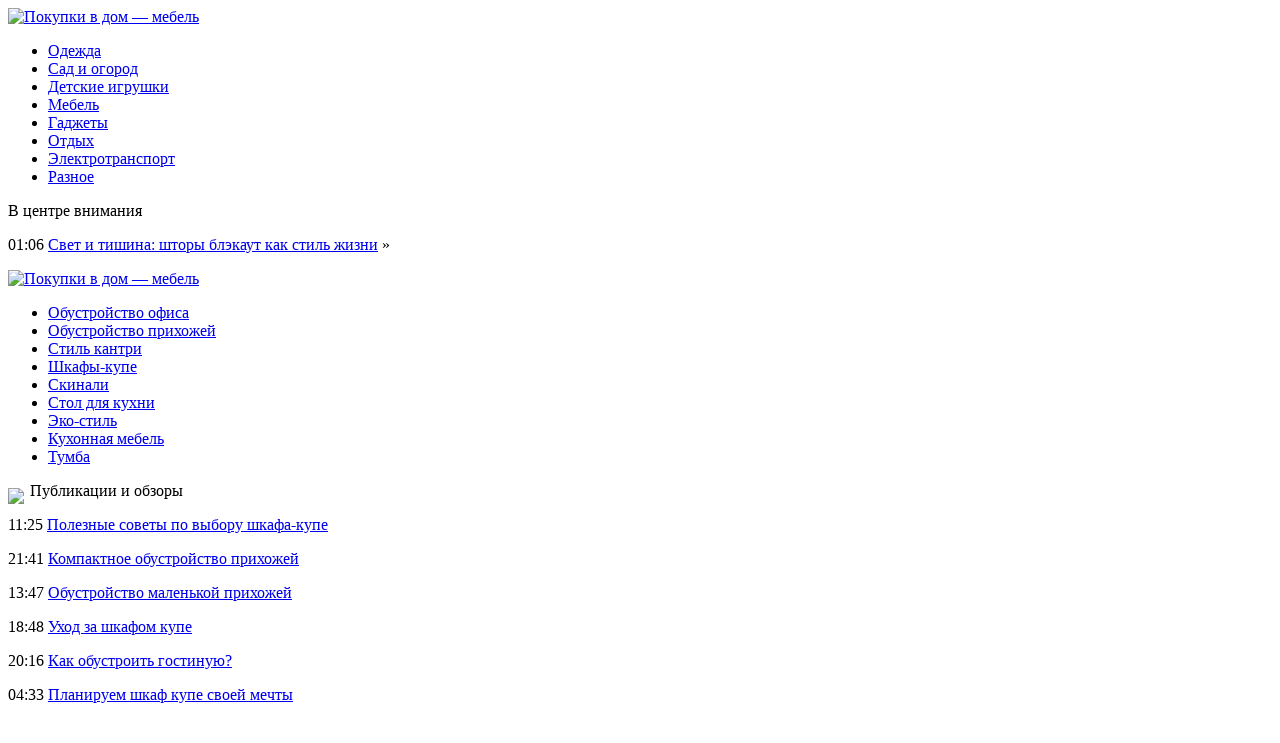

--- FILE ---
content_type: text/html; charset=UTF-8
request_url: http://ua-company.ru/7-letnyaya-devochka-razrabotala-igru-dlya-steam/
body_size: 6672
content:
<!DOCTYPE html PUBLIC "-//W3C//DTD XHTML 1.0 Transitional//EN" "http://www.w3.org/TR/xhtml1/DTD/xhtml1-transitional.dtd">
<html xmlns="http://www.w3.org/1999/xhtml">
<head>
<meta http-equiv="Content-Type" content="text/html; charset=utf-8" />

<title>7-летняя девочка разработала игру для Steam</title>
<meta name="description" content="Необычные умственные способности можно объяснить наследственностью, так как отец ребенка специализируется на создании инди-игр. Пенни Макдональд в возрасте 7 лет смогла самостоятельно «написать» собственное предложение, предназначенное для онлайн-сервиса Steam." />

<link rel="Shortcut Icon" href="http://ua-company.ru/favicon.png" type="image/x-icon" />
<link rel="stylesheet" href="http://ua-company.ru/wp-content/themes/site/style.css" type="text/css" />
<link href='http://fonts.googleapis.com/css?family=Cuprum:400,400italic&subset=cyrillic' rel='stylesheet' type='text/css'><meta name='robots' content='max-image-preview:large' />
<style id='classic-theme-styles-inline-css' type='text/css'>
/*! This file is auto-generated */
.wp-block-button__link{color:#fff;background-color:#32373c;border-radius:9999px;box-shadow:none;text-decoration:none;padding:calc(.667em + 2px) calc(1.333em + 2px);font-size:1.125em}.wp-block-file__button{background:#32373c;color:#fff;text-decoration:none}
</style>
<style id='global-styles-inline-css' type='text/css'>
body{--wp--preset--color--black: #000000;--wp--preset--color--cyan-bluish-gray: #abb8c3;--wp--preset--color--white: #ffffff;--wp--preset--color--pale-pink: #f78da7;--wp--preset--color--vivid-red: #cf2e2e;--wp--preset--color--luminous-vivid-orange: #ff6900;--wp--preset--color--luminous-vivid-amber: #fcb900;--wp--preset--color--light-green-cyan: #7bdcb5;--wp--preset--color--vivid-green-cyan: #00d084;--wp--preset--color--pale-cyan-blue: #8ed1fc;--wp--preset--color--vivid-cyan-blue: #0693e3;--wp--preset--color--vivid-purple: #9b51e0;--wp--preset--gradient--vivid-cyan-blue-to-vivid-purple: linear-gradient(135deg,rgba(6,147,227,1) 0%,rgb(155,81,224) 100%);--wp--preset--gradient--light-green-cyan-to-vivid-green-cyan: linear-gradient(135deg,rgb(122,220,180) 0%,rgb(0,208,130) 100%);--wp--preset--gradient--luminous-vivid-amber-to-luminous-vivid-orange: linear-gradient(135deg,rgba(252,185,0,1) 0%,rgba(255,105,0,1) 100%);--wp--preset--gradient--luminous-vivid-orange-to-vivid-red: linear-gradient(135deg,rgba(255,105,0,1) 0%,rgb(207,46,46) 100%);--wp--preset--gradient--very-light-gray-to-cyan-bluish-gray: linear-gradient(135deg,rgb(238,238,238) 0%,rgb(169,184,195) 100%);--wp--preset--gradient--cool-to-warm-spectrum: linear-gradient(135deg,rgb(74,234,220) 0%,rgb(151,120,209) 20%,rgb(207,42,186) 40%,rgb(238,44,130) 60%,rgb(251,105,98) 80%,rgb(254,248,76) 100%);--wp--preset--gradient--blush-light-purple: linear-gradient(135deg,rgb(255,206,236) 0%,rgb(152,150,240) 100%);--wp--preset--gradient--blush-bordeaux: linear-gradient(135deg,rgb(254,205,165) 0%,rgb(254,45,45) 50%,rgb(107,0,62) 100%);--wp--preset--gradient--luminous-dusk: linear-gradient(135deg,rgb(255,203,112) 0%,rgb(199,81,192) 50%,rgb(65,88,208) 100%);--wp--preset--gradient--pale-ocean: linear-gradient(135deg,rgb(255,245,203) 0%,rgb(182,227,212) 50%,rgb(51,167,181) 100%);--wp--preset--gradient--electric-grass: linear-gradient(135deg,rgb(202,248,128) 0%,rgb(113,206,126) 100%);--wp--preset--gradient--midnight: linear-gradient(135deg,rgb(2,3,129) 0%,rgb(40,116,252) 100%);--wp--preset--font-size--small: 13px;--wp--preset--font-size--medium: 20px;--wp--preset--font-size--large: 36px;--wp--preset--font-size--x-large: 42px;--wp--preset--spacing--20: 0.44rem;--wp--preset--spacing--30: 0.67rem;--wp--preset--spacing--40: 1rem;--wp--preset--spacing--50: 1.5rem;--wp--preset--spacing--60: 2.25rem;--wp--preset--spacing--70: 3.38rem;--wp--preset--spacing--80: 5.06rem;--wp--preset--shadow--natural: 6px 6px 9px rgba(0, 0, 0, 0.2);--wp--preset--shadow--deep: 12px 12px 50px rgba(0, 0, 0, 0.4);--wp--preset--shadow--sharp: 6px 6px 0px rgba(0, 0, 0, 0.2);--wp--preset--shadow--outlined: 6px 6px 0px -3px rgba(255, 255, 255, 1), 6px 6px rgba(0, 0, 0, 1);--wp--preset--shadow--crisp: 6px 6px 0px rgba(0, 0, 0, 1);}:where(.is-layout-flex){gap: 0.5em;}:where(.is-layout-grid){gap: 0.5em;}body .is-layout-flex{display: flex;}body .is-layout-flex{flex-wrap: wrap;align-items: center;}body .is-layout-flex > *{margin: 0;}body .is-layout-grid{display: grid;}body .is-layout-grid > *{margin: 0;}:where(.wp-block-columns.is-layout-flex){gap: 2em;}:where(.wp-block-columns.is-layout-grid){gap: 2em;}:where(.wp-block-post-template.is-layout-flex){gap: 1.25em;}:where(.wp-block-post-template.is-layout-grid){gap: 1.25em;}.has-black-color{color: var(--wp--preset--color--black) !important;}.has-cyan-bluish-gray-color{color: var(--wp--preset--color--cyan-bluish-gray) !important;}.has-white-color{color: var(--wp--preset--color--white) !important;}.has-pale-pink-color{color: var(--wp--preset--color--pale-pink) !important;}.has-vivid-red-color{color: var(--wp--preset--color--vivid-red) !important;}.has-luminous-vivid-orange-color{color: var(--wp--preset--color--luminous-vivid-orange) !important;}.has-luminous-vivid-amber-color{color: var(--wp--preset--color--luminous-vivid-amber) !important;}.has-light-green-cyan-color{color: var(--wp--preset--color--light-green-cyan) !important;}.has-vivid-green-cyan-color{color: var(--wp--preset--color--vivid-green-cyan) !important;}.has-pale-cyan-blue-color{color: var(--wp--preset--color--pale-cyan-blue) !important;}.has-vivid-cyan-blue-color{color: var(--wp--preset--color--vivid-cyan-blue) !important;}.has-vivid-purple-color{color: var(--wp--preset--color--vivid-purple) !important;}.has-black-background-color{background-color: var(--wp--preset--color--black) !important;}.has-cyan-bluish-gray-background-color{background-color: var(--wp--preset--color--cyan-bluish-gray) !important;}.has-white-background-color{background-color: var(--wp--preset--color--white) !important;}.has-pale-pink-background-color{background-color: var(--wp--preset--color--pale-pink) !important;}.has-vivid-red-background-color{background-color: var(--wp--preset--color--vivid-red) !important;}.has-luminous-vivid-orange-background-color{background-color: var(--wp--preset--color--luminous-vivid-orange) !important;}.has-luminous-vivid-amber-background-color{background-color: var(--wp--preset--color--luminous-vivid-amber) !important;}.has-light-green-cyan-background-color{background-color: var(--wp--preset--color--light-green-cyan) !important;}.has-vivid-green-cyan-background-color{background-color: var(--wp--preset--color--vivid-green-cyan) !important;}.has-pale-cyan-blue-background-color{background-color: var(--wp--preset--color--pale-cyan-blue) !important;}.has-vivid-cyan-blue-background-color{background-color: var(--wp--preset--color--vivid-cyan-blue) !important;}.has-vivid-purple-background-color{background-color: var(--wp--preset--color--vivid-purple) !important;}.has-black-border-color{border-color: var(--wp--preset--color--black) !important;}.has-cyan-bluish-gray-border-color{border-color: var(--wp--preset--color--cyan-bluish-gray) !important;}.has-white-border-color{border-color: var(--wp--preset--color--white) !important;}.has-pale-pink-border-color{border-color: var(--wp--preset--color--pale-pink) !important;}.has-vivid-red-border-color{border-color: var(--wp--preset--color--vivid-red) !important;}.has-luminous-vivid-orange-border-color{border-color: var(--wp--preset--color--luminous-vivid-orange) !important;}.has-luminous-vivid-amber-border-color{border-color: var(--wp--preset--color--luminous-vivid-amber) !important;}.has-light-green-cyan-border-color{border-color: var(--wp--preset--color--light-green-cyan) !important;}.has-vivid-green-cyan-border-color{border-color: var(--wp--preset--color--vivid-green-cyan) !important;}.has-pale-cyan-blue-border-color{border-color: var(--wp--preset--color--pale-cyan-blue) !important;}.has-vivid-cyan-blue-border-color{border-color: var(--wp--preset--color--vivid-cyan-blue) !important;}.has-vivid-purple-border-color{border-color: var(--wp--preset--color--vivid-purple) !important;}.has-vivid-cyan-blue-to-vivid-purple-gradient-background{background: var(--wp--preset--gradient--vivid-cyan-blue-to-vivid-purple) !important;}.has-light-green-cyan-to-vivid-green-cyan-gradient-background{background: var(--wp--preset--gradient--light-green-cyan-to-vivid-green-cyan) !important;}.has-luminous-vivid-amber-to-luminous-vivid-orange-gradient-background{background: var(--wp--preset--gradient--luminous-vivid-amber-to-luminous-vivid-orange) !important;}.has-luminous-vivid-orange-to-vivid-red-gradient-background{background: var(--wp--preset--gradient--luminous-vivid-orange-to-vivid-red) !important;}.has-very-light-gray-to-cyan-bluish-gray-gradient-background{background: var(--wp--preset--gradient--very-light-gray-to-cyan-bluish-gray) !important;}.has-cool-to-warm-spectrum-gradient-background{background: var(--wp--preset--gradient--cool-to-warm-spectrum) !important;}.has-blush-light-purple-gradient-background{background: var(--wp--preset--gradient--blush-light-purple) !important;}.has-blush-bordeaux-gradient-background{background: var(--wp--preset--gradient--blush-bordeaux) !important;}.has-luminous-dusk-gradient-background{background: var(--wp--preset--gradient--luminous-dusk) !important;}.has-pale-ocean-gradient-background{background: var(--wp--preset--gradient--pale-ocean) !important;}.has-electric-grass-gradient-background{background: var(--wp--preset--gradient--electric-grass) !important;}.has-midnight-gradient-background{background: var(--wp--preset--gradient--midnight) !important;}.has-small-font-size{font-size: var(--wp--preset--font-size--small) !important;}.has-medium-font-size{font-size: var(--wp--preset--font-size--medium) !important;}.has-large-font-size{font-size: var(--wp--preset--font-size--large) !important;}.has-x-large-font-size{font-size: var(--wp--preset--font-size--x-large) !important;}
.wp-block-navigation a:where(:not(.wp-element-button)){color: inherit;}
:where(.wp-block-post-template.is-layout-flex){gap: 1.25em;}:where(.wp-block-post-template.is-layout-grid){gap: 1.25em;}
:where(.wp-block-columns.is-layout-flex){gap: 2em;}:where(.wp-block-columns.is-layout-grid){gap: 2em;}
.wp-block-pullquote{font-size: 1.5em;line-height: 1.6;}
</style>
<script type="text/javascript" id="wp-postviews-cache-js-extra">
/* <![CDATA[ */
var viewsCacheL10n = {"admin_ajax_url":"http:\/\/ua-company.ru\/wp-admin\/admin-ajax.php","post_id":"865"};
/* ]]> */
</script>
<script type="text/javascript" src="http://ua-company.ru/wp-content/plugins/post-views-counter-x/postviews-cache.js?ver=6.5.5" id="wp-postviews-cache-js"></script>
<link rel="canonical" href="http://ua-company.ru/7-letnyaya-devochka-razrabotala-igru-dlya-steam/" />
<link rel="alternate" type="application/json+oembed" href="http://ua-company.ru/wp-json/oembed/1.0/embed?url=http%3A%2F%2Fua-company.ru%2F7-letnyaya-devochka-razrabotala-igru-dlya-steam%2F" />
<link rel="alternate" type="text/xml+oembed" href="http://ua-company.ru/wp-json/oembed/1.0/embed?url=http%3A%2F%2Fua-company.ru%2F7-letnyaya-devochka-razrabotala-igru-dlya-steam%2F&#038;format=xml" />
</head>

<body>


<div class="header1">
	<div class="logo">
		<a href="http://ua-company.ru/" title="Покупки в дом &#8212; мебель"><img src="http://ua-company.ru/wp-content/themes/site/images/logo.png" alt="Покупки в дом &#8212; мебель" /></a>
	</div>
	<div class="menu">
		<ul>
			<li><a href="http://ua-company.ru/odezhda/">Одежда</a></li>
			<li><a href="http://ua-company.ru/sad-i-ogorod/">Сад и огород</a></li>
			<li><a href="http://ua-company.ru/detskie-igrushki/">Детские игрушки</a></li>
			<li><a href="http://ua-company.ru/mebel/">Мебель</a></li>
			<li><a href="http://ua-company.ru/gadzhety/">Гаджеты</a></li>
			<li><a href="http://ua-company.ru/otdyx/">Отдых</a></li>
			<li><a href="http://ua-company.ru/elektrotransport/">Электротранспорт</a></li>
			<li><a href="http://ua-company.ru/raznoe/">Разное</a></li>
		</ul>
	</div>
</div>

<div class="header2">
	<div class="inheader">
		<div class="events">
			<div class="evezag">В центре внимания</div>
			<div class="sameve">
								<p><span>01:06</span> <a href="http://ua-company.ru/svet-i-tishina-shtory-blekaut-kak-stil-zhizni/">Свет и тишина: шторы блэкаут как стиль жизни</a> <span>&raquo;</span></p>
							</div>
		</div>
		<div class="shapka">
			<a href="http://ua-company.ru/" title="Покупки в дом &#8212; мебель"><img src="http://ua-company.ru/wp-content/themes/site/images/shapka.png" alt="Покупки в дом &#8212; мебель" /></a>
		</div>
	</div>
</div>
	
<div class="header4">
	<div class="tags">
		<ul>
			<li><a href="http://ua-company.ru/obustrojstvo-malenkogo-ofisa/">Обустройство офиса</a></li>
			<li><a href="http://ua-company.ru/poleznye-sovety-po-obustrojstvu-prixozhej/">Обустройство прихожей</a></li>
			<li><a href="http://ua-company.ru/stil-kantri-v-interere-pomeshheniya/">Стиль кантри</a></li>
			<li><a href="http://ua-company.ru/interesno-o-shkafax-kupe/">Шкафы-купе</a></li>
			<li><a href="http://ua-company.ru/chto-takoe-skinali/">Скинали</a></li>
			<li><a href="http://ua-company.ru/vybor-stola-dlya-kuxni-sovety-dizajnera-intererov/">Стол для кухни</a></li>
			<li><a href="http://ua-company.ru/eko-stil-v-interere/">Эко-стиль</a></li>
			<li><a href="http://ua-company.ru/vybor-cveta-dlya-kuxonnoj-mebeli/">Кухонная мебель</a></li>
			<li><a href="http://ua-company.ru/muzykalnaya-tumba/">Тумба</a></li>
		</ul>
	</div>
</div>


<div class="main">
<div class="sidebar">
	<div class="zag"><img src="http://ua-company.ru/wp-content/themes/site/images/arrow.png" align="left" style="margin-right:6px;margin-top:6px;" /> Публикации и обзоры</div>
	<div class="lastnews">
				<p><span>11:25</span> <a href="http://ua-company.ru/poleznye-sovety-po-vyboru-shkafa-kupe/">Полезные советы по выбору шкафа-купе</a></p>
				<p><span>21:41</span> <a href="http://ua-company.ru/kompaktnoe-obustrojstvo-prixozhej/">Компактное обустройство прихожей</a></p>
				<p><span>13:47</span> <a href="http://ua-company.ru/obustrojstvo-malenkoj-prixozhej/">Обустройство маленькой прихожей</a></p>
				<p><span>18:48</span> <a href="http://ua-company.ru/uxod-za-shkafom-kupe/">Уход за шкафом купе</a></p>
				<p><span>20:16</span> <a href="http://ua-company.ru/kak-obustroit-gostinuyu/">Как обустроить гостиную?</a></p>
				<p><span>04:33</span> <a href="http://ua-company.ru/planiruem-shkaf-kupe-svoej-mechty/">Планируем шкаф купе своей мечты</a></p>
				<p><span>20:32</span> <a href="http://ua-company.ru/racionalnoe-xranenie-veshhej-v-malenkoj-kvartire/">Рациональное хранение вещей в маленькой квартире</a></p>
				<p><span>06:48</span> <a href="http://ua-company.ru/stellazh-transformer-ot-studii-wewood/">Стеллаж-трансформер от студии Wewood</a></p>
				<p><span>12:24</span> <a href="http://ua-company.ru/chto-takoe-skinali/">Что такое скинали?</a></p>
				<p><span>08:22</span> <a href="http://ua-company.ru/stili-dizajna-sovremennogo-ofisa/">Стили дизайна современного офиса</a></p>
				<p><span>15:04</span> <a href="http://ua-company.ru/kompaktnaya-kuxnya-miuccia/">Компактная кухня Miuccia</a></p>
				<p><span>00:56</span> <a href="http://ua-company.ru/vybor-stola-dlya-kuxni-sovety-dizajnera-intererov/">Выбор стола для кухни. Советы дизайнера интерьеров</a></p>
				<p><span>11:51</span> <a href="http://ua-company.ru/stoleshnicy-na-kuxnyu-osobennosti-vybora/">Столешницы на кухню – особенности выбора</a></p>
				<p><span>03:33</span> <a href="http://ua-company.ru/zhurnalnye-stoliki-pac-man/">Журнальные столики Pac-Man.</a></p>
				<p><span>07:11</span> <a href="http://ua-company.ru/vybiraem-kompyuternyj-stol/">Выбираем компьютерный стол</a></p>
				<p><span>00:24</span> <a href="http://ua-company.ru/malenkaya-spalnya-priemy-vizualnogo-uvelicheniya-prostranstva/">Спальни родом из Италии</a></p>
						<p><span>01:06</span> <a href="http://ua-company.ru/svet-i-tishina-shtory-blekaut-kak-stil-zhizni/">Свет и тишина: шторы блэкаут как стиль жизни</a></p>
				<p><span>20:17</span> <a href="http://ua-company.ru/kulinarnye-utopii-neozhidannye-resheniya-dlya-kuxni/">Кулинарные утопии: Неожиданные решения для кухни</a></p>
				<p><span>14:49</span> <a href="http://ua-company.ru/kak-napisat-banalnoe-sochinenie/">Как написать банальное сочинение</a></p>
		<p><span>14:49</span> <a href="http://ua-company.ru/reports.html">Отчеты по Википедии</a></p>
	</div>

	
</div>

<div class="content">
						<h1><img src="http://ua-company.ru/wp-content/themes/site/images/arrow.png" align="left" style="margin-right:6px;margin-top:6px;" /> 7-летняя девочка разработала игру для Steam</h1>
			<div id="unpost">
				<div id="breadcrumb"><ul><li><a href="http://ua-company.ru">Главная</a></li><li>&gt;</li><li><a href="http://ua-company.ru/gadzhety/">Гаджеты</a></li></ul></div>				<div id="datecont">07.11.2019 14:49</div>
			</div>
			
				<div id="samtext">
																					<p><img src="http://ua-company.ru/wp-content/uploads/2018/10/1533451149_technology-internet-food-beer-freelancer-games-hacker-flavor-computers-sense-online-business-undertake-undertake-online-free-software-open-source-555837.jpg" alt="7-летняя девочка разработала игру для Steam" title="7-летняя девочка разработала игру для Steam" /></p>
						<p>Необычные умственные способности можно объяснить наследственностью, так как отец ребенка специализируется на создании инди-игр.</p>
</p>
<p>Пенни Макдональд в возрасте 7 лет смогла самостоятельно «написать» собственное предложение, предназначенное для онлайн-сервиса Steam. Отец девочки, знаменитый в компьютерных кругах программист Лэнс Макдональд, не вмешивался в процесс творчества, придя на помощь лишь в самом конце работы, завершив портирование.</p>
<p><iframe width="425" height="239" src="https://www.youtube.com/embed/5MdVyIMUwnk?feature=oembed" frameborder="0"></iframe></p>
<p>Разработка представляет собой математический тренажер, предлагающий пользователям решать примеры и задачи и получать баллы за правильные ответы. Игре дали соответствующее название «Answer the Question». При этом Пенни удалось не только создать приложение за рекордно короткий срок, но и использовать с этой целью старую модель ПК с Windows 98. Кроме того, вундеркинд задействовала в качестве программного кода платформу QBasic.</p>
<p>Девочка приступила к работе 24 июля текущего года, а 2 августа игра уже была доступна на Steam. Для получения доступа к «Answer the Question» пользователи должны заплатить 30 рублей.</p>
<p><!--noindex--><a href="http://ua-company.ru/red.php?https://www.vladtime.ru/internet/684540" rel="nofollow" target="_blank">Источник</a><!--/noindex--></p>
					
									</div>	

<div class="zagcon">Читайте также</div>
<div style="margin-bottom:14px;">
<div class="vcentre"><img src="http://ua-company.ru/wp-content/themes/site/images/li.png" width="6" height="9" style="margin-right:6px;" /><a href="http://ua-company.ru/opticheskaya-illyuziya-s-peresazhennymi-golovami-vzorvala-socseti/">Оптическая иллюзия с «пересаженными» головами взорвала соцсети</a></div>
<div class="vcentre"><img src="http://ua-company.ru/wp-content/themes/site/images/li.png" width="6" height="9" style="margin-right:6px;" /><a href="http://ua-company.ru/kachestvennyj-bestranshejnyj-remont-truboprovodov-raznogo-naznacheniya/">Качественный бестраншейный ремонт трубопроводов разного назначения</a></div>
<div class="vcentre"><img src="http://ua-company.ru/wp-content/themes/site/images/li.png" width="6" height="9" style="margin-right:6px;" /><a href="http://ua-company.ru/roskomnadzor-protiv-telegram-vedomstvo-vydelit-20-mlrd-na-blokirovku-messendzhera/">«Роскомнадзор против Telegram»: Ведомство выделит 20 млрд на блокировку мессенджера</a></div>
</div>


		<ul>
				<li class="imgcont">
									<a href="http://ua-company.ru/modnye-tendencii-v-osennej-mode/"><img src="http://ua-company.ru/wp-content/uploads/2018/08/1-13-130x130.jpg" alt="Модные тенденции в осенней моде" title="Модные тенденции в осенней моде" width="200" height="120" align="left" /></a>
					</li>
				<li class="imgcont">
									<a href="http://ua-company.ru/facebook-pokazala-funkciyu-sozdaniya-3d-foto/"><img src="http://ua-company.ru/wp-content/uploads/2018/10/1539439928_8560618867_833556324a_b-130x130.jpg" alt="Facebook показала функцию создания 3D-фото" title="Facebook показала функцию создания 3D-фото" width="200" height="120" align="left" /></a>
					</li>
				<li class="imgcont">
									<a href="http://ua-company.ru/v-windows-nashli-uyazvimost-nulevogo-dnya/"><img src="http://ua-company.ru/wp-content/uploads/2018/10/1536651951_24296312_jpg_770x380_q85_crop-0h-130x130.jpg" alt="В Windows нашли уязвимость «нулевого дня»" title="В Windows нашли уязвимость «нулевого дня»" width="200" height="120" align="left" /></a>
					</li>
				</ul>
		
		<ul style="margin-bottom:15px;clear:both;overflow:hidden;">
				<li class="imgconta">
			<div class="mli"><a href="http://ua-company.ru/modnye-tendencii-v-osennej-mode/">Модные тенденции в осенней моде</a></div>
		</li>
				<li class="imgconta">
			<div class="mli"><a href="http://ua-company.ru/facebook-pokazala-funkciyu-sozdaniya-3d-foto/">Facebook показала функцию создания 3D-фото</a></div>
		</li>
				<li class="imgconta">
			<div class="mli"><a href="http://ua-company.ru/v-windows-nashli-uyazvimost-nulevogo-dnya/">В Windows нашли уязвимость «нулевого дня»</a></div>
		</li>
				</ul>
		
		

			</div>

</div>

<div class="prefoot">
	<div class="inprefoot">
		<div style="float:left;">
		<ul>
			<li><a href="http://ua-company.ru/odezhda/">Одежда</a></li>
			<li><a href="http://ua-company.ru/sad-i-ogorod/">Сад и огород</a></li>
			<li><a href="http://ua-company.ru/detskie-igrushki/">Детские игрушки</a></li>
			<li><a href="http://ua-company.ru/mebel/">Мебель</a></li>
			<li><a href="http://ua-company.ru/gadzhety/">Гаджеты</a></li>
			<li><a href="http://ua-company.ru/otdyx/">Отдых</a></li>
			<li><a href="http://ua-company.ru/elektrotransport/">Электротранспорт</a></li>
			<li><a href="http://ua-company.ru/raznoe/">Разное</a></li>
		</ul>
		</div>
		<div style="float:right;">
			<img src="http://1by.by/mails/ua-companyru.png" /> | Карта сайта: <a href="http://ua-company.ru/sitemap.xml">XML</a> | <a href="http://ua-company.ru/sitemap/">HTML</a>
		</div>
	</div>
</div>

<div class="footer">
	<div class="infoot">
		2025 &copy; "<a href="http://ua-company.ru/">Покупки в дом &#8212; мебель</a>". Все права защищены.
	</div>
</div>

<!--noindex-->
<!--/noindex-->

</body>

</html>